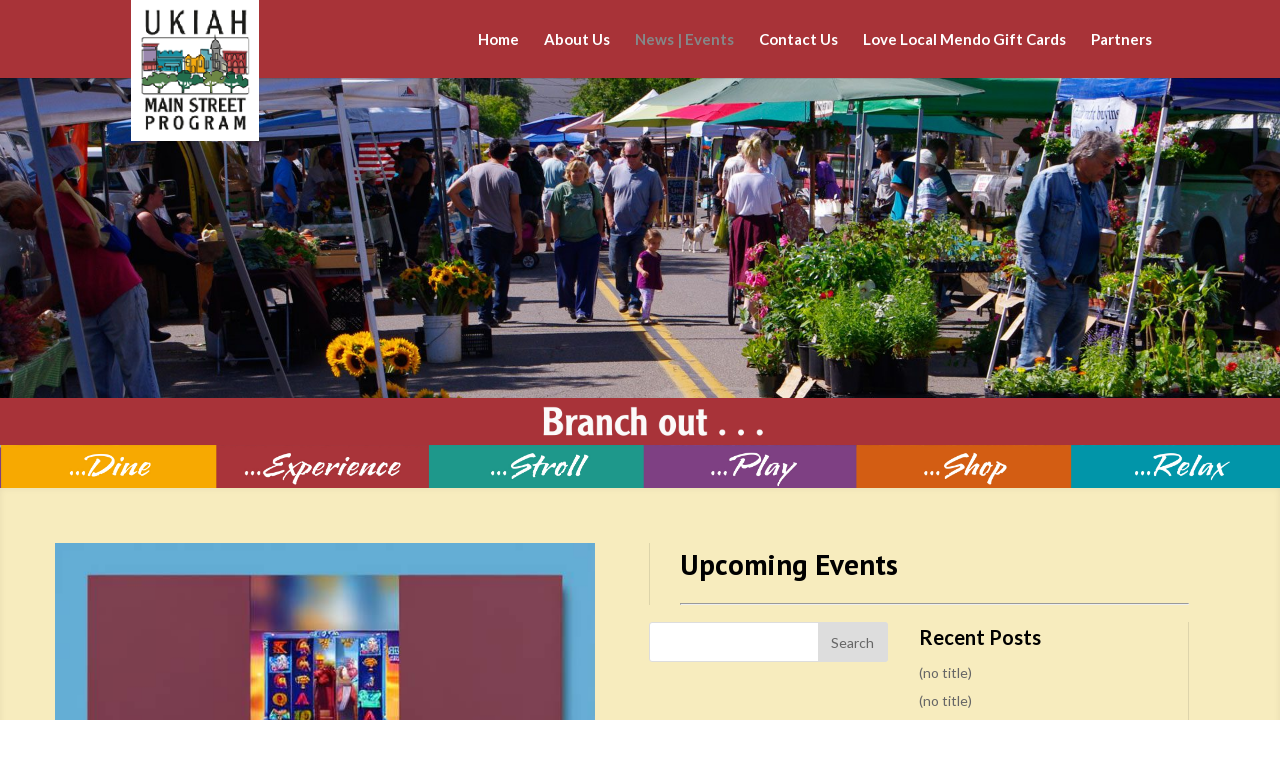

--- FILE ---
content_type: text/html; charset=UTF-8
request_url: https://ukiahmainstreet.org/news-events/
body_size: 14360
content:
<!DOCTYPE html>
<html lang="en-US" prefix="og: http://ogp.me/ns#">
<head>
	<meta charset="UTF-8" />
<meta http-equiv="X-UA-Compatible" content="IE=edge">
	<link rel="pingback" href="https://ukiahmainstreet.org/xmlrpc.php" />

	<script type="text/javascript">
		document.documentElement.className = 'js';
	</script>

	<script>var et_site_url='https://ukiahmainstreet.org';var et_post_id='5760';function et_core_page_resource_fallback(a,b){"undefined"===typeof b&&(b=a.sheet.cssRules&&0===a.sheet.cssRules.length);b&&(a.onerror=null,a.onload=null,a.href?a.href=et_site_url+"/?et_core_page_resource="+a.id+et_post_id:a.src&&(a.src=et_site_url+"/?et_core_page_resource="+a.id+et_post_id))}
</script><title>News | Events | Ukiah Main Street Program</title>

<!-- This site is optimized with the Yoast SEO plugin v9.1 - https://yoast.com/wordpress/plugins/seo/ -->
<link rel="canonical" href="https://ukiahmainstreet.org/news-events/" />
<meta property="og:locale" content="en_US" />
<meta property="og:type" content="article" />
<meta property="og:title" content="News | Events | Ukiah Main Street Program" />
<meta property="og:url" content="https://ukiahmainstreet.org/news-events/" />
<meta property="og:site_name" content="Ukiah Main Street Program" />
<meta property="article:publisher" content="https://www.facebook.com/downtownukiah/" />
<meta name="twitter:card" content="summary" />
<meta name="twitter:title" content="News | Events | Ukiah Main Street Program" />
<script type='application/ld+json'>{"@context":"https:\/\/schema.org","@type":"Organization","url":"https:\/\/ukiahmainstreet.org\/","sameAs":["https:\/\/www.facebook.com\/downtownukiah\/","http:\/\/@downtownukiah"],"@id":"https:\/\/ukiahmainstreet.org\/#organization","name":"Ukiah Main Street Program","logo":"https:\/\/ukiahmainstreet.org\/wp-content\/uploads\/2017\/02\/UMSP-Logo_460.png"}</script>
<!-- / Yoast SEO plugin. -->

<link rel='dns-prefetch' href='//maps.googleapis.com' />
<link rel='dns-prefetch' href='//fonts.googleapis.com' />
<link rel='dns-prefetch' href='//s.w.org' />
<link rel="alternate" type="application/rss+xml" title="Ukiah Main Street Program &raquo; Feed" href="https://ukiahmainstreet.org/feed/" />
<link rel="alternate" type="application/rss+xml" title="Ukiah Main Street Program &raquo; Comments Feed" href="https://ukiahmainstreet.org/comments/feed/" />
		<script type="text/javascript">
			window._wpemojiSettings = {"baseUrl":"https:\/\/s.w.org\/images\/core\/emoji\/11\/72x72\/","ext":".png","svgUrl":"https:\/\/s.w.org\/images\/core\/emoji\/11\/svg\/","svgExt":".svg","source":{"concatemoji":"https:\/\/ukiahmainstreet.org\/wp-includes\/js\/wp-emoji-release.min.js?ver=4.9.26"}};
			!function(e,a,t){var n,r,o,i=a.createElement("canvas"),p=i.getContext&&i.getContext("2d");function s(e,t){var a=String.fromCharCode;p.clearRect(0,0,i.width,i.height),p.fillText(a.apply(this,e),0,0);e=i.toDataURL();return p.clearRect(0,0,i.width,i.height),p.fillText(a.apply(this,t),0,0),e===i.toDataURL()}function c(e){var t=a.createElement("script");t.src=e,t.defer=t.type="text/javascript",a.getElementsByTagName("head")[0].appendChild(t)}for(o=Array("flag","emoji"),t.supports={everything:!0,everythingExceptFlag:!0},r=0;r<o.length;r++)t.supports[o[r]]=function(e){if(!p||!p.fillText)return!1;switch(p.textBaseline="top",p.font="600 32px Arial",e){case"flag":return s([55356,56826,55356,56819],[55356,56826,8203,55356,56819])?!1:!s([55356,57332,56128,56423,56128,56418,56128,56421,56128,56430,56128,56423,56128,56447],[55356,57332,8203,56128,56423,8203,56128,56418,8203,56128,56421,8203,56128,56430,8203,56128,56423,8203,56128,56447]);case"emoji":return!s([55358,56760,9792,65039],[55358,56760,8203,9792,65039])}return!1}(o[r]),t.supports.everything=t.supports.everything&&t.supports[o[r]],"flag"!==o[r]&&(t.supports.everythingExceptFlag=t.supports.everythingExceptFlag&&t.supports[o[r]]);t.supports.everythingExceptFlag=t.supports.everythingExceptFlag&&!t.supports.flag,t.DOMReady=!1,t.readyCallback=function(){t.DOMReady=!0},t.supports.everything||(n=function(){t.readyCallback()},a.addEventListener?(a.addEventListener("DOMContentLoaded",n,!1),e.addEventListener("load",n,!1)):(e.attachEvent("onload",n),a.attachEvent("onreadystatechange",function(){"complete"===a.readyState&&t.readyCallback()})),(n=t.source||{}).concatemoji?c(n.concatemoji):n.wpemoji&&n.twemoji&&(c(n.twemoji),c(n.wpemoji)))}(window,document,window._wpemojiSettings);
		</script>
		<meta content="Divi v.3.10.1" name="generator"/><style type="text/css">
img.wp-smiley,
img.emoji {
	display: inline !important;
	border: none !important;
	box-shadow: none !important;
	height: 1em !important;
	width: 1em !important;
	margin: 0 .07em !important;
	vertical-align: -0.1em !important;
	background: none !important;
	padding: 0 !important;
}
</style>
<link rel='stylesheet' id='fbe_pro_style-css'  href='https://ukiahmainstreet.org/wp-content/plugins/facebook-events-importer/assets/css/facebook_events_pro.css?ver=4.9.26' type='text/css' media='all' />
<link rel='stylesheet' id='divi-style-css'  href='https://ukiahmainstreet.org/wp-content/themes/Divi/style.css?ver=3.10.1' type='text/css' media='all' />
<link rel='stylesheet' id='et-builder-googlefonts-cached-css'  href='https://fonts.googleapis.com/css?family=Lato%3A100%2C100italic%2C300%2C300italic%2Cregular%2Citalic%2C700%2C700italic%2C900%2C900italic%7COpen+Sans%3A300%2C300italic%2Cregular%2Citalic%2C600%2C600italic%2C700%2C700italic%2C800%2C800italic%7CPT+Sans%3Aregular%2Citalic%2C700%2C700italic&#038;ver=4.9.26#038;subset=latin,latin-ext,cyrillic,greek,vietnamese,greek-ext,cyrillic-ext' type='text/css' media='all' />
<link rel='stylesheet' id='facebook-events-css-css'  href='https://ukiahmainstreet.org/wp-content/plugins/facebook-events-widget/style.css?ver=1.0' type='text/css' media='all' />
<link rel='stylesheet' id='dashicons-css'  href='https://ukiahmainstreet.org/wp-includes/css/dashicons.min.css?ver=4.9.26' type='text/css' media='all' />
<script type='text/javascript' src='https://ukiahmainstreet.org/wp-includes/js/jquery/jquery.js?ver=1.12.4'></script>
<script type='text/javascript' src='https://ukiahmainstreet.org/wp-includes/js/jquery/jquery-migrate.min.js?ver=1.4.1'></script>
<script type='text/javascript' src='https://ukiahmainstreet.org/wp-content/plugins/facebook-events-importer/assets/js/slick.min.js?ver=1.0.0'></script>
<script type='text/javascript'>
/* <![CDATA[ */
var fbeAjax = {"ajaxurl":"https:\/\/ukiahmainstreet.org\/wp-admin\/admin-ajax.php"};
/* ]]> */
</script>
<script type='text/javascript' src='https://ukiahmainstreet.org/wp-content/plugins/facebook-events-importer/assets/js/facebook_events_pro.js?ver=1.0.0'></script>
<script type='text/javascript' src='https://maps.googleapis.com/maps/api/js?v=3.exp&#038;sensor=false&#038;ver=4.9.26'></script>
<script>
				document.addEventListener( "DOMContentLoaded", function( event ) {
					window.et_location_hash = window.location.hash;
					if ( "" !== window.et_location_hash ) {
						// Prevent jump to anchor - Firefox
						window.scrollTo( 0, 0 );
						var et_anchor_element = document.getElementById( window.et_location_hash.substring( 1 ) );
						if( et_anchor_element === null ) {
						    return;
						}
						window.et_location_hash_style = et_anchor_element.style.display;
						// Prevent jump to anchor - Other Browsers
						et_anchor_element.style.display = "none";
					}
				} );
		</script><link rel='https://api.w.org/' href='https://ukiahmainstreet.org/wp-json/' />
<link rel="EditURI" type="application/rsd+xml" title="RSD" href="https://ukiahmainstreet.org/xmlrpc.php?rsd" />
<link rel="wlwmanifest" type="application/wlwmanifest+xml" href="https://ukiahmainstreet.org/wp-includes/wlwmanifest.xml" /> 
<meta name="generator" content="WordPress 4.9.26" />
<link rel='shortlink' href='https://ukiahmainstreet.org/?p=5760' />
<link rel="alternate" type="application/json+oembed" href="https://ukiahmainstreet.org/wp-json/oembed/1.0/embed?url=https%3A%2F%2Fukiahmainstreet.org%2Fnews-events%2F" />
<link rel="alternate" type="text/xml+oembed" href="https://ukiahmainstreet.org/wp-json/oembed/1.0/embed?url=https%3A%2F%2Fukiahmainstreet.org%2Fnews-events%2F&#038;format=xml" />
	      <!-- Facebook Events CSS--> 
	      <style type="text/css">
	           .fbe_list_date,.fbe_feat_event_link { background-color:#7e4082; }	           #load_more_fbe,.fbe-facebook-css > div  { background-color:#222222; }
	           
	           .fbe_col_location h5 { color:#939597; }	           .fbe_list_date,.fbe_feat_event_link,#load_more_fbe { color:#fff; }	           .prev_fb_event,.next_fb_event,#fbe_sidebar a { color:#7e4082; }	           .prev_fb_event:hover,.next_fb_event:hover { color:#fff; }	           .prev_fb_event:hover,.next_fb_event:hover,#event_facebook_page { background-color:#7e4082; }	           #event_facebook_page { fill:#fff; }





@-webkit-keyframes fbehover{
  0%{}
  100%{background-color:#222222; color:#fff;}
}
@-moz-keyframes fbehover{
  0%{}
  100%{background-color:#222222; color:#fff;}
}
@-o-keyframes fbehover{
  0%{}
  100%{background-color:#222222; color:#fff;}
}
@keyframes fbehover{
  0%{}
  100%{background-color:#222222; color:#fff;}
}
@-webkit-keyframes fbehoverOut{
  0%{background-color:#222222;}
  100%{ background-color:rgba(255,255,255,0.9); }
}@-moz-keyframes fbehoverOut{
  0%{background-color:#222222;}
  100%{ background-color:rgba(255,255,255,0.9); }
}@-o-keyframes fbehoverOut{
  0%{background-color:#222222;}
  100%{ background-color:rgba(255,255,255,0.9); }
}@keyframes fbehoverOut{
  0%{background-color:#222222;}
  100%{ background-color:rgba(255,255,255,0.9); }
}
			

	      </style> 
	      <!--/  Facebook Events CSS--> 
	      <script type="text/javascript" src="//ukiahmainstreet.org/?wordfence_syncAttackData=1765991988.6443" async></script><meta name="viewport" content="width=device-width, initial-scale=1.0, maximum-scale=1.0, user-scalable=0" /><link rel="shortcut icon" href="https://ukiahmainstreet.org/wp-content/uploads/2017/02/cropped-UMSP-Logo_527.png" /><link rel="icon" href="https://ukiahmainstreet.org/wp-content/uploads/2017/02/UMSP-Logo_170-144x150.png" sizes="32x32" />
<link rel="icon" href="https://ukiahmainstreet.org/wp-content/uploads/2017/02/UMSP-Logo_170.png" sizes="192x192" />
<link rel="apple-touch-icon-precomposed" href="https://ukiahmainstreet.org/wp-content/uploads/2017/02/UMSP-Logo_170.png" />
<meta name="msapplication-TileImage" content="https://ukiahmainstreet.org/wp-content/uploads/2017/02/UMSP-Logo_170.png" />
<style>button#responsive-menu-button,
#responsive-menu-container {
    display: none;
    -webkit-text-size-adjust: 100%;
}

@media screen and (max-width:800px) {

    #responsive-menu-container {
        display: block;
        position: fixed;
        top: 0;
        bottom: 0;
        z-index: 99998;
        padding-bottom: 5px;
        margin-bottom: -5px;
        outline: 1px solid transparent;
        overflow-y: auto;
        overflow-x: hidden;
    }

    #responsive-menu-container .responsive-menu-search-box {
        width: 100%;
        padding: 0 2%;
        border-radius: 2px;
        height: 50px;
        -webkit-appearance: none;
    }

    #responsive-menu-container.push-left,
    #responsive-menu-container.slide-left {
        transform: translateX(-100%);
        -ms-transform: translateX(-100%);
        -webkit-transform: translateX(-100%);
        -moz-transform: translateX(-100%);
    }

    .responsive-menu-open #responsive-menu-container.push-left,
    .responsive-menu-open #responsive-menu-container.slide-left {
        transform: translateX(0);
        -ms-transform: translateX(0);
        -webkit-transform: translateX(0);
        -moz-transform: translateX(0);
    }

    #responsive-menu-container.push-top,
    #responsive-menu-container.slide-top {
        transform: translateY(-100%);
        -ms-transform: translateY(-100%);
        -webkit-transform: translateY(-100%);
        -moz-transform: translateY(-100%);
    }

    .responsive-menu-open #responsive-menu-container.push-top,
    .responsive-menu-open #responsive-menu-container.slide-top {
        transform: translateY(0);
        -ms-transform: translateY(0);
        -webkit-transform: translateY(0);
        -moz-transform: translateY(0);
    }

    #responsive-menu-container.push-right,
    #responsive-menu-container.slide-right {
        transform: translateX(100%);
        -ms-transform: translateX(100%);
        -webkit-transform: translateX(100%);
        -moz-transform: translateX(100%);
    }

    .responsive-menu-open #responsive-menu-container.push-right,
    .responsive-menu-open #responsive-menu-container.slide-right {
        transform: translateX(0);
        -ms-transform: translateX(0);
        -webkit-transform: translateX(0);
        -moz-transform: translateX(0);
    }

    #responsive-menu-container.push-bottom,
    #responsive-menu-container.slide-bottom {
        transform: translateY(100%);
        -ms-transform: translateY(100%);
        -webkit-transform: translateY(100%);
        -moz-transform: translateY(100%);
    }

    .responsive-menu-open #responsive-menu-container.push-bottom,
    .responsive-menu-open #responsive-menu-container.slide-bottom {
        transform: translateY(0);
        -ms-transform: translateY(0);
        -webkit-transform: translateY(0);
        -moz-transform: translateY(0);
    }

    #responsive-menu-container,
    #responsive-menu-container:before,
    #responsive-menu-container:after,
    #responsive-menu-container *,
    #responsive-menu-container *:before,
    #responsive-menu-container *:after {
         box-sizing: border-box;
         margin: 0;
         padding: 0;
    }

    #responsive-menu-container #responsive-menu-search-box,
    #responsive-menu-container #responsive-menu-additional-content,
    #responsive-menu-container #responsive-menu-title {
        padding: 25px 5%;
    }

    #responsive-menu-container #responsive-menu,
    #responsive-menu-container #responsive-menu ul {
        width: 100%;
    }
    #responsive-menu-container #responsive-menu ul.responsive-menu-submenu {
        display: none;
    }

    #responsive-menu-container #responsive-menu ul.responsive-menu-submenu.responsive-menu-submenu-open {
         display: block;
    }

    #responsive-menu-container #responsive-menu ul.responsive-menu-submenu-depth-1 a.responsive-menu-item-link {
        padding-left:10%;
    }

    #responsive-menu-container #responsive-menu ul.responsive-menu-submenu-depth-2 a.responsive-menu-item-link {
        padding-left:15%;
    }

    #responsive-menu-container #responsive-menu ul.responsive-menu-submenu-depth-3 a.responsive-menu-item-link {
        padding-left:20%;
    }

    #responsive-menu-container #responsive-menu ul.responsive-menu-submenu-depth-4 a.responsive-menu-item-link {
        padding-left:25%;
    }

    #responsive-menu-container #responsive-menu ul.responsive-menu-submenu-depth-5 a.responsive-menu-item-link {
        padding-left:30%;
    }

    #responsive-menu-container li.responsive-menu-item {
        width: 100%;
        list-style: none;
    }

    #responsive-menu-container li.responsive-menu-item a {
        width: 100%;
        display: block;
        text-decoration: none;
        padding: 05%;
        position: relative;
    }

    #responsive-menu-container li.responsive-menu-item a .fa {
        margin-right: 15px;
    }

    #responsive-menu-container li.responsive-menu-item a .responsive-menu-subarrow {
        position: absolute;
        top: 0;
        bottom: 0;
        text-align: center;
        overflow: hidden;
    }

    #responsive-menu-container li.responsive-menu-item a .responsive-menu-subarrow  .fa {
        margin-right: 0;
    }

    button#responsive-menu-button .responsive-menu-button-icon-inactive {
        display: none;
    }

    button#responsive-menu-button {
        z-index: 99999;
        display: none;
        overflow: hidden;
        outline: none;
    }

    button#responsive-menu-button img {
        max-width: 100%;
    }

    .responsive-menu-label {
        display: inline-block;
        font-weight: 600;
        margin: 0 5px;
        vertical-align: middle;
    }

    .responsive-menu-label .responsive-menu-button-text-open {
        display: none;
    }

    .responsive-menu-accessible {
        display: inline-block;
    }

    .responsive-menu-accessible .responsive-menu-box {
        display: inline-block;
        vertical-align: middle;
    }

    .responsive-menu-label.responsive-menu-label-top,
    .responsive-menu-label.responsive-menu-label-bottom
    {
        display: block;
        margin: 0 auto;
    }

    button#responsive-menu-button {
        padding: 0 0;
        display: inline-block;
        cursor: pointer;
        transition-property: opacity, filter;
        transition-duration: 0.15s;
        transition-timing-function: linear;
        font: inherit;
        color: inherit;
        text-transform: none;
        background-color: transparent;
        border: 0;
        margin: 0;
        overflow: visible;
    }

    .responsive-menu-box {
        width:25px;
        height:19px;
        display: inline-block;
        position: relative;
    }

    .responsive-menu-inner {
        display: block;
        top: 50%;
        margin-top:-1.5px;
    }

    .responsive-menu-inner,
    .responsive-menu-inner::before,
    .responsive-menu-inner::after {
         width:25px;
         height:3px;
         background-color:#fff;
         border-radius: 4px;
         position: absolute;
         transition-property: transform;
         transition-duration: 0.15s;
         transition-timing-function: ease;
    }

    .responsive-menu-open .responsive-menu-inner,
    .responsive-menu-open .responsive-menu-inner::before,
    .responsive-menu-open .responsive-menu-inner::after {
        background-color:#fff;
    }

    button#responsive-menu-button:hover .responsive-menu-inner,
    button#responsive-menu-button:hover .responsive-menu-inner::before,
    button#responsive-menu-button:hover .responsive-menu-inner::after,
    button#responsive-menu-button:hover .responsive-menu-open .responsive-menu-inner,
    button#responsive-menu-button:hover .responsive-menu-open .responsive-menu-inner::before,
    button#responsive-menu-button:hover .responsive-menu-open .responsive-menu-inner::after,
    button#responsive-menu-button:focus .responsive-menu-inner,
    button#responsive-menu-button:focus .responsive-menu-inner::before,
    button#responsive-menu-button:focus .responsive-menu-inner::after,
    button#responsive-menu-button:focus .responsive-menu-open .responsive-menu-inner,
    button#responsive-menu-button:focus .responsive-menu-open .responsive-menu-inner::before,
    button#responsive-menu-button:focus .responsive-menu-open .responsive-menu-inner::after {
        background-color:#fff;
    }

    .responsive-menu-inner::before,
    .responsive-menu-inner::after {
         content: "";
         display: block;
    }

    .responsive-menu-inner::before {
         top:-8px;
    }

    .responsive-menu-inner::after {
         bottom:-8px;
    }.responsive-menu-boring .responsive-menu-inner,
.responsive-menu-boring .responsive-menu-inner::before,
.responsive-menu-boring .responsive-menu-inner::after {
    transition-property: none;
}

.responsive-menu-boring.is-active .responsive-menu-inner {
    transform: rotate(45deg);
}

.responsive-menu-boring.is-active .responsive-menu-inner::before {
    top: 0;
    opacity: 0;
}

.responsive-menu-boring.is-active .responsive-menu-inner::after {
    bottom: 0;
    transform: rotate(-90deg);
}
    button#responsive-menu-button {
        width:40px;
        height:40px;
        position:fixed;
        top:20px;right:5%;            background:#a83338    }        .responsive-menu-open button#responsive-menu-button {
            background:#a83338
        }        .responsive-menu-open button#responsive-menu-button:hover,
        .responsive-menu-open button#responsive-menu-button:focus,
        button#responsive-menu-button:hover,
        button#responsive-menu-button:focus {
            background:#a83338
        }
    button#responsive-menu-button .responsive-menu-box {
        color:#fff;
    }

    .responsive-menu-open button#responsive-menu-button .responsive-menu-box {
        color:#fff;
    }

    .responsive-menu-label {
        color:#fff;
        font-size:12px;
        line-height:13px;    }

    button#responsive-menu-button {
        display: inline-block;
        transition: transform0.5s, background-color0.5s;
    }
    #responsive-menu-container {
        width:20%;right: 0;
        transition: transform0.5s;
        text-align:right;            background:#a83338;    }

    #responsive-menu-container #responsive-menu-wrapper {
        background:#a83338;
    }

    #responsive-menu-container #responsive-menu-additional-content {
        color:#fff;
    }

    #responsive-menu-container .responsive-menu-search-box {
        background:#fff;
        border: 2px solid#dadada;
        color:#333;
    }

    #responsive-menu-container .responsive-menu-search-box:-ms-input-placeholder {
        color:#C7C7CD;
    }

    #responsive-menu-container .responsive-menu-search-box::-webkit-input-placeholder {
        color:#C7C7CD;
    }

    #responsive-menu-container .responsive-menu-search-box:-moz-placeholder {
        color:#C7C7CD;
        opacity: 1;
    }

    #responsive-menu-container .responsive-menu-search-box::-moz-placeholder {
        color:#C7C7CD;
        opacity: 1;
    }

    #responsive-menu-container .responsive-menu-item-link,
    #responsive-menu-container #responsive-menu-title,
    #responsive-menu-container .responsive-menu-subarrow {
        transition: background-color0.5s, border-color0.5s, color0.5s;
    }

    #responsive-menu-container #responsive-menu-title {
        background-color:#a83338;
        color:#fff;
        font-size:12px;
        text-align:left;
    }

    #responsive-menu-container #responsive-menu-title a {
        color:#fff;
        font-size:12px;
        text-decoration: none;
    }

    #responsive-menu-container #responsive-menu-title a:hover {
        color:#fff;
    }

    #responsive-menu-container #responsive-menu-title:hover {
        background-color:#a83338;
        color:#fff;
    }

    #responsive-menu-container #responsive-menu-title:hover a {
        color:#fff;
    }

    #responsive-menu-container #responsive-menu-title #responsive-menu-title-image {
        display: inline-block;
        vertical-align: middle;
        max-width: 100%;
        margin-bottom: 15px;
    }

    #responsive-menu-container #responsive-menu-title #responsive-menu-title-image img {        max-width: 100%;
    }

    #responsive-menu-container #responsive-menu > li.responsive-menu-item:first-child > a {
        border-top:1px solid#212121;
    }

    #responsive-menu-container #responsive-menu li.responsive-menu-item .responsive-menu-item-link {
        font-size:11px;
    }

    #responsive-menu-container #responsive-menu li.responsive-menu-item a {
        line-height:75px;
        border-bottom:1px solid#212121;
        color:#fff;
        background-color:#a83338;            height:75px;    }

    #responsive-menu-container #responsive-menu li.responsive-menu-item a:hover {
        color:#fff;
        background-color:#858889;
        border-color:#212121;
    }

    #responsive-menu-container #responsive-menu li.responsive-menu-item a:hover .responsive-menu-subarrow {
        color:#fff;
        border-color:#3f3f3f;
        background-color:#3f3f3f;
    }

    #responsive-menu-container #responsive-menu li.responsive-menu-item a:hover .responsive-menu-subarrow.responsive-menu-subarrow-active {
        color:#fff;
        border-color:#3f3f3f;
        background-color:#3f3f3f;
    }

    #responsive-menu-container #responsive-menu li.responsive-menu-item a .responsive-menu-subarrow {right: 0;
        height:40px;
        line-height:40px;
        width:40px;
        color:#fff;
        border-left:1px solid#212121;
        background-color:#212121;
    }

    #responsive-menu-container #responsive-menu li.responsive-menu-item a .responsive-menu-subarrow.responsive-menu-subarrow-active {
        color:#fff;
        border-color:#212121;
        background-color:#212121;
    }

    #responsive-menu-container #responsive-menu li.responsive-menu-item a .responsive-menu-subarrow.responsive-menu-subarrow-active:hover {
        color:#fff;
        border-color:#3f3f3f;
        background-color:#3f3f3f;
    }

    #responsive-menu-container #responsive-menu li.responsive-menu-item a .responsive-menu-subarrow:hover {
        color:#fff;
        border-color:#3f3f3f;
        background-color:#3f3f3f;
    }

    #responsive-menu-container #responsive-menu li.responsive-menu-current-item > .responsive-menu-item-link {
        background-color:#858889;
        color:#fff;
        border-color:#212121;
    }

    #responsive-menu-container #responsive-menu li.responsive-menu-current-item > .responsive-menu-item-link:hover {
        background-color:#858889;
        color:#fff;
        border-color:#3f3f3f;
    }        #responsive-menu-container #responsive-menu ul.responsive-menu-submenu li.responsive-menu-item .responsive-menu-item-link {            font-size:11px;
        }

        #responsive-menu-container #responsive-menu ul.responsive-menu-submenu li.responsive-menu-item a {                height:75px;            line-height:75px;
            border-bottom:1px solid#212121;
            color:#fff;
            background-color:#a83338;
        }

        #responsive-menu-container #responsive-menu ul.responsive-menu-submenu li.responsive-menu-item a:hover {
            color:#fff;
            background-color:#858889;
            border-color:#212121;
        }

        #responsive-menu-container #responsive-menu ul.responsive-menu-submenu li.responsive-menu-item a:hover .responsive-menu-subarrow {
            color:#fff;
            border-color:#3f3f3f;
            background-color:#3f3f3f;
        }

        #responsive-menu-container #responsive-menu ul.responsive-menu-submenu li.responsive-menu-item a:hover .responsive-menu-subarrow.responsive-menu-subarrow-active {
            color:#fff;
            border-color:#3f3f3f;
            background-color:#3f3f3f;
        }

        #responsive-menu-container #responsive-menu ul.responsive-menu-submenu li.responsive-menu-item a .responsive-menu-subarrow {right: 0;
            height:40px;
            line-height:40px;
            width:40px;
            color:#fff;
            border-left:1px solid#212121;
            background-color:#212121;
        }

        #responsive-menu-container #responsive-menu ul.responsive-menu-submenu li.responsive-menu-item a .responsive-menu-subarrow.responsive-menu-subarrow-active {
            color:#fff;
            border-color:#212121;
            background-color:#212121;
        }

        #responsive-menu-container #responsive-menu ul.responsive-menu-submenu li.responsive-menu-item a .responsive-menu-subarrow.responsive-menu-subarrow-active:hover {
            color:#fff;
            border-color:#3f3f3f;
            background-color:#3f3f3f;
        }

        #responsive-menu-container #responsive-menu ul.responsive-menu-submenu li.responsive-menu-item a .responsive-menu-subarrow:hover {
            color:#fff;
            border-color:#3f3f3f;
            background-color:#3f3f3f;
        }

        #responsive-menu-container #responsive-menu ul.responsive-menu-submenu li.responsive-menu-current-item > .responsive-menu-item-link {
            background-color:#858889;
            color:#fff;
            border-color:#212121;
        }

        #responsive-menu-container #responsive-menu ul.responsive-menu-submenu li.responsive-menu-current-item > .responsive-menu-item-link:hover {
            background-color:#858889;
            color:#fff;
            border-color:#3f3f3f;
        }}</style><script>jQuery(document).ready(function($) {

    var ResponsiveMenu = {
        trigger: '#responsive-menu-button',
        animationSpeed:500,
        breakpoint:800,
        pushButton: 'off',
        animationType: 'slide',
        animationSide: 'right',
        pageWrapper: '',
        isOpen: false,
        triggerTypes: 'click',
        activeClass: 'is-active',
        container: '#responsive-menu-container',
        openClass: 'responsive-menu-open',
        accordion: 'off',
        activeArrow: '▲',
        inactiveArrow: '▼',
        wrapper: '#responsive-menu-wrapper',
        closeOnBodyClick: 'off',
        closeOnLinkClick: 'off',
        itemTriggerSubMenu: 'off',
        linkElement: '.responsive-menu-item-link',
        subMenuTransitionTime:200,
        openMenu: function() {
            $(this.trigger).addClass(this.activeClass);
            $('html').addClass(this.openClass);
            $('.responsive-menu-button-icon-active').hide();
            $('.responsive-menu-button-icon-inactive').show();
            this.setButtonTextOpen();
            this.setWrapperTranslate();
            this.isOpen = true;
        },
        closeMenu: function() {
            $(this.trigger).removeClass(this.activeClass);
            $('html').removeClass(this.openClass);
            $('.responsive-menu-button-icon-inactive').hide();
            $('.responsive-menu-button-icon-active').show();
            this.setButtonText();
            this.clearWrapperTranslate();
            this.isOpen = false;
        },
        setButtonText: function() {
            if($('.responsive-menu-button-text-open').length > 0 && $('.responsive-menu-button-text').length > 0) {
                $('.responsive-menu-button-text-open').hide();
                $('.responsive-menu-button-text').show();
            }
        },
        setButtonTextOpen: function() {
            if($('.responsive-menu-button-text').length > 0 && $('.responsive-menu-button-text-open').length > 0) {
                $('.responsive-menu-button-text').hide();
                $('.responsive-menu-button-text-open').show();
            }
        },
        triggerMenu: function() {
            this.isOpen ? this.closeMenu() : this.openMenu();
        },
        triggerSubArrow: function(subarrow) {
            var sub_menu = $(subarrow).parent().siblings('.responsive-menu-submenu');
            var self = this;
            if(this.accordion == 'on') {
                /* Get Top Most Parent and the siblings */
                var top_siblings = sub_menu.parents('.responsive-menu-item-has-children').last().siblings('.responsive-menu-item-has-children');
                var first_siblings = sub_menu.parents('.responsive-menu-item-has-children').first().siblings('.responsive-menu-item-has-children');
                /* Close up just the top level parents to key the rest as it was */
                top_siblings.children('.responsive-menu-submenu').slideUp(self.subMenuTransitionTime, 'linear').removeClass('responsive-menu-submenu-open');
                /* Set each parent arrow to inactive */
                top_siblings.each(function() {
                    $(this).find('.responsive-menu-subarrow').first().html(self.inactiveArrow);
                    $(this).find('.responsive-menu-subarrow').first().removeClass('responsive-menu-subarrow-active');
                });
                /* Now Repeat for the current item siblings */
                first_siblings.children('.responsive-menu-submenu').slideUp(self.subMenuTransitionTime, 'linear').removeClass('responsive-menu-submenu-open');
                first_siblings.each(function() {
                    $(this).find('.responsive-menu-subarrow').first().html(self.inactiveArrow);
                    $(this).find('.responsive-menu-subarrow').first().removeClass('responsive-menu-subarrow-active');
                });
            }
            if(sub_menu.hasClass('responsive-menu-submenu-open')) {
                sub_menu.slideUp(self.subMenuTransitionTime, 'linear').removeClass('responsive-menu-submenu-open');
                $(subarrow).html(this.inactiveArrow);
                $(subarrow).removeClass('responsive-menu-subarrow-active');
            } else {
                sub_menu.slideDown(self.subMenuTransitionTime, 'linear').addClass('responsive-menu-submenu-open');
                $(subarrow).html(this.activeArrow);
                $(subarrow).addClass('responsive-menu-subarrow-active');
            }
        },
        menuHeight: function() {
            return $(this.container).height();
        },
        menuWidth: function() {
            return $(this.container).width();
        },
        wrapperHeight: function() {
            return $(this.wrapper).height();
        },
        setWrapperTranslate: function() {
            switch(this.animationSide) {
                case 'left':
                    translate = 'translateX(' + this.menuWidth() + 'px)'; break;
                case 'right':
                    translate = 'translateX(-' + this.menuWidth() + 'px)'; break;
                case 'top':
                    translate = 'translateY(' + this.wrapperHeight() + 'px)'; break;
                case 'bottom':
                    translate = 'translateY(-' + this.menuHeight() + 'px)'; break;
            }
            if(this.animationType == 'push') {
                $(this.pageWrapper).css({'transform':translate});
                $('html, body').css('overflow-x', 'hidden');
            }
            if(this.pushButton == 'on') {
                $('#responsive-menu-button').css({'transform':translate});
            }
        },
        clearWrapperTranslate: function() {
            var self = this;
            if(this.animationType == 'push') {
                $(this.pageWrapper).css({'transform':''});
                setTimeout(function() {
                    $('html, body').css('overflow-x', '');
                }, self.animationSpeed);
            }
            if(this.pushButton == 'on') {
                $('#responsive-menu-button').css({'transform':''});
            }
        },
        init: function() {
            var self = this;
            $(this.trigger).on(this.triggerTypes, function(e){
                e.stopPropagation();
                self.triggerMenu();
            });
            $(this.trigger).mouseup(function(){
                $(self.trigger).blur();
            });
            $('.responsive-menu-subarrow').on('click', function(e) {
                e.preventDefault();
                e.stopPropagation();
                self.triggerSubArrow(this);
            });
            $(window).resize(function() {
                if($(window).width() > self.breakpoint) {
                    if(self.isOpen){
                        self.closeMenu();
                    }
                } else {
                    if($('.responsive-menu-open').length>0){
                        self.setWrapperTranslate();
                    }
                }
            });
            if(this.closeOnLinkClick == 'on') {
                $(this.linkElement).on('click', function(e) {
                    e.preventDefault();
                    /* Fix for when close menu on parent clicks is on */
                    if(self.itemTriggerSubMenu == 'on' && $(this).is('.responsive-menu-item-has-children > ' + self.linkElement)) {
                        return;
                    }
                    old_href = $(this).attr('href');
                    old_target = typeof $(this).attr('target') == 'undefined' ? '_self' : $(this).attr('target');
                    if(self.isOpen) {
                        if($(e.target).closest('.responsive-menu-subarrow').length) {
                            return;
                        }
                        self.closeMenu();
                        setTimeout(function() {
                            window.open(old_href, old_target);
                        }, self.animationSpeed);
                    }
                });
            }
            if(this.closeOnBodyClick == 'on') {
                $(document).on('click', 'body', function(e) {
                    if(self.isOpen) {
                        if($(e.target).closest('#responsive-menu-container').length || $(e.target).closest('#responsive-menu-button').length) {
                            return;
                        }
                    }
                    self.closeMenu();
                });
            }
            if(this.itemTriggerSubMenu == 'on') {
                $('.responsive-menu-item-has-children > ' + this.linkElement).on('click', function(e) {
                    e.preventDefault();
                    self.triggerSubArrow($(this).children('.responsive-menu-subarrow').first());
                });
            }
        }
    };
    ResponsiveMenu.init();
});</script><link rel="stylesheet" id="et-divi-customizer-global-cached-inline-styles" href="https://ukiahmainstreet.org/wp-content/cache/et/global/et-divi-customizer-global-17659898984318.min.css" onerror="et_core_page_resource_fallback(this, true)" onload="et_core_page_resource_fallback(this)" /></head>
<body class="page-template-default page page-id-5760 et_divi_builder et_pb_button_helper_class et_fixed_nav et_show_nav et_cover_background et_pb_gutter osx et_pb_gutters2 et_primary_nav_dropdown_animation_fade et_secondary_nav_dropdown_animation_fade et_pb_footer_columns3 et_header_style_left et_pb_pagebuilder_layout et_right_sidebar et_divi_theme et-db et_minified_js et_minified_css responsive-menu-slide-right">
	<div id="page-container">

	
	
			<header id="main-header" data-height-onload="63">
			<div class="container clearfix et_menu_container">
							<div class="logo_container">
					<span class="logo_helper"></span>
					<a href="https://ukiahmainstreet.org/">
						<img src="https://ukiahmainstreet.org/wp-content/uploads/2017/02/UMSP-Logo_176t-1.png" alt="Ukiah Main Street Program" id="logo" data-height-percentage="100" />
					</a>
				</div>
							<div id="et-top-navigation" data-height="63" data-fixed-height="63">
											<nav id="top-menu-nav">
						<ul id="top-menu" class="nav et_disable_top_tier"><li id="menu-item-8776" class="menu-item menu-item-type-post_type menu-item-object-page menu-item-home menu-item-8776"><a href="https://ukiahmainstreet.org/">Home</a></li>
<li id="menu-item-9188" class="menu-item menu-item-type-post_type menu-item-object-page menu-item-9188"><a href="https://ukiahmainstreet.org/about-us/">About Us</a></li>
<li id="menu-item-8479" class="menu-item menu-item-type-post_type menu-item-object-page current-menu-item page_item page-item-5760 current_page_item menu-item-8479"><a href="https://ukiahmainstreet.org/news-events/">News | Events</a></li>
<li id="menu-item-8477" class="menu-item menu-item-type-post_type menu-item-object-page menu-item-8477"><a href="https://ukiahmainstreet.org/contact-us/">Contact Us</a></li>
<li id="menu-item-8478" class="menu-item menu-item-type-post_type menu-item-object-page menu-item-8478"><a href="https://ukiahmainstreet.org/love-local-mendo-gift-cards/">Love Local Mendo Gift Cards</a></li>
<li id="menu-item-8913" class="menu-item menu-item-type-post_type menu-item-object-page menu-item-8913"><a href="https://ukiahmainstreet.org/partners/">Partners</a></li>
</ul>						</nav>
					
					
					
					
					<div id="et_mobile_nav_menu">
				<div class="mobile_nav closed">
					<span class="select_page">Select Page</span>
					<span class="mobile_menu_bar mobile_menu_bar_toggle"></span>
				</div>
			</div>				</div> <!-- #et-top-navigation -->
			</div> <!-- .container -->
			<div class="et_search_outer">
				<div class="container et_search_form_container">
					<form role="search" method="get" class="et-search-form" action="https://ukiahmainstreet.org/">
					<input type="search" class="et-search-field" placeholder="Search &hellip;" value="" name="s" title="Search for:" />					</form>
					<span class="et_close_search_field"></span>
				</div>
			</div>
		</header> <!-- #main-header -->
			<div id="et-main-area">
	
<div id="main-content">


			
				<article id="post-5760" class="post-5760 page type-page status-publish hentry">

				
					<div class="entry-content">
					<div id="et-boc" class="et-boc">
			
			<div class="et_builder_inner_content et_pb_gutters3">
				<div class="et_pb_section et_pb_section_0 et_pb_section_parallax et_pb_fullwidth_section et_section_regular">
				
				
				
				
					<div class="et_pb_module et_pb_fullwidth_image et_pb_fullwidth_image_0 et_animated et-waypoint">
				
				
				<img src="https://ukiahmainstreet.org/wp-content/uploads/2017/01/FarmersMrkt_2-slide2-1920-3-e1487106958107.jpg" alt="" />
			
			</div>
				
				
			</div> <!-- .et_pb_section --><div class="et_pb_section et_pb_section_2 et_pb_section_parallax et_pb_fullwidth_section et_section_regular">
				
				
				
				
					<div class="et_pb_module et_pb_fullwidth_image et_pb_fullwidth_image_1 et_animated et-waypoint">
				
				
				<a href="https://ukiahmainstreet.org/News" target="_blank"><img src="https://ukiahmainstreet.org/wp-content/uploads/2017/01/Branchout-Burg1920.png" alt="" />
			</a>
			</div><div class="et_pb_module et_pb_fullwidth_image et_pb_fullwidth_image_2 et_animated et-waypoint">
				
				
				<img src="https://ukiahmainstreet.org/wp-content/uploads/2017/01/Taglines-Strip.jpg" alt="" />
			
			</div>
				
				
			</div> <!-- .et_pb_section --><div class="et_pb_section et_pb_section_3 et_pb_with_background et_pb_inner_shadow et_section_regular">
				
				
				
				
					<div class="et_pb_row et_pb_row_0 et_pb_row_fullwidth">
				<div class="et_pb_column et_pb_column_1_2 et_pb_column_0    et_pb_css_mix_blend_mode_passthrough">
				
				
				<div class="et_pb_module et_pb_blog_0 et_pb_posts et_pb_bg_layout_light ">
				
				
				<div class="et_pb_ajax_pagination_container">
					
			<article id="post-12860" class="et_pb_post clearfix post-12860 post type-post status-publish format-standard hentry category-uncategorized">

										<a href="https://ukiahmainstreet.org/12860-2/" class="entry-featured-image-url">
								<img src="https://1winkzotzyvy.kz/img/articles/1win-kz-otzyvy-112.jpg" alt='' width='1080' height='675' />															</a>
					
												<h2 class="entry-title"><a href="https://ukiahmainstreet.org/12860-2/"></a></h2>
				
				<p class="post-meta">by <span class="author vcard"><a href="https://ukiahmainstreet.org/author/marychadwick/" title="Posts by katrina kessen" rel="author">katrina kessen</a></span>  |  <span class="published">Dec 17, 2025</span>  |  <a href="https://ukiahmainstreet.org/category/uncategorized/" rel="category tag">Uncategorized</a>  |  0 Comments</p><div class="post-content"><p>Почему 1win.kz становится популярным в Казахстане В 2023 г.в Алматы открылась первая точка поддержки 1win.Сразу возник вопрос: сможет ли онлайн‑казино быстро завоевать казахстанскую аудиторию? Ответ - цифры.В 2024 г.1win.kz привлек 3 млн новых игроков, а в 2025...</p>
 <a href="https://ukiahmainstreet.org/12860-2/" class="more-link" >read more</a></div>			
			</article> <!-- .et_pb_post -->
	
			<article id="post-12858" class="et_pb_post clearfix post-12858 post type-post status-publish format-standard hentry category-uncategorized">

										<a href="https://ukiahmainstreet.org/12858-2/" class="entry-featured-image-url">
								<img src="https://zheif2023.kz/pics/samye-dausie-sloty-4bc5d3.webp" alt='' width='1080' height='675' />															</a>
					
												<h2 class="entry-title"><a href="https://ukiahmainstreet.org/12858-2/"></a></h2>
				
				<p class="post-meta">by <span class="author vcard"><a href="https://ukiahmainstreet.org/author/marychadwick/" title="Posts by katrina kessen" rel="author">katrina kessen</a></span>  |  <span class="published">Dec 17, 2025</span>  |  <a href="https://ukiahmainstreet.org/category/uncategorized/" rel="category tag">Uncategorized</a>  |  0 Comments</p><div class="post-content"><p>Факторы, влияющие на отдачу слотов Казино‑операторы отбирают автоматы, опираясь на несколько ключевых параметров.Самыми важными считаются RTP (Return to Player), волатильность и максимальный выигрыш. RTP - это процент средств, возвращаемых игрокам в долгосрочной...</p>
 <a href="https://ukiahmainstreet.org/12858-2/" class="more-link" >read more</a></div>			
			</article> <!-- .et_pb_post -->
	
			<article id="post-12855" class="et_pb_post clearfix post-12855 post type-post status-publish format-standard hentry category-uncategorized">

										<a href="https://ukiahmainstreet.org/slottica-casino-%d0%be%d1%84%d0%b8%d1%86%d0%b8%d0%b0%d0%bb%d1%8c%d0%bd%d1%8b%d0%b9-%d1%81%d0%b0%d0%b9%d1%82-%d0%ba%d0%be%d1%82%d0%be%d1%80%d1%8b%d0%b9-%d0%bc%d0%b5%d0%bd%d1%8f%d0%b5%d1%82-%d0%bf/" class="entry-featured-image-url">
								<img src="https://seifshop.kz/images/slottica-casino-oficial-nyj-sajt-13.webp" alt='Slottica Casino &#8211; официальный сайт, который меняет правила игры в Казахстане' width='1080' height='675' />															</a>
					
												<h2 class="entry-title"><a href="https://ukiahmainstreet.org/slottica-casino-%d0%be%d1%84%d0%b8%d1%86%d0%b8%d0%b0%d0%bb%d1%8c%d0%bd%d1%8b%d0%b9-%d1%81%d0%b0%d0%b9%d1%82-%d0%ba%d0%be%d1%82%d0%be%d1%80%d1%8b%d0%b9-%d0%bc%d0%b5%d0%bd%d1%8f%d0%b5%d1%82-%d0%bf/">Slottica Casino &#8211; официальный сайт, который меняет правила игры в Казахстане</a></h2>
				
				<p class="post-meta">by <span class="author vcard"><a href="https://ukiahmainstreet.org/author/marychadwick/" title="Posts by katrina kessen" rel="author">katrina kessen</a></span>  |  <span class="published">Dec 15, 2025</span>  |  <a href="https://ukiahmainstreet.org/category/uncategorized/" rel="category tag">Uncategorized</a>  |  0 Comments</p><div class="post-content"><p>В последние годы онлайн‑казино в Казахстане набирают обороты.Миллионы пользователей ищут площадки, где можно не только испытать удачу, но и получить реальную прибыль.Среди множества предложений slottica casino привлекает внимание как "официальный" выбор, благодаря...</p>
 <a href="https://ukiahmainstreet.org/slottica-casino-%d0%be%d1%84%d0%b8%d1%86%d0%b8%d0%b0%d0%bb%d1%8c%d0%bd%d1%8b%d0%b9-%d1%81%d0%b0%d0%b9%d1%82-%d0%ba%d0%be%d1%82%d0%be%d1%80%d1%8b%d0%b9-%d0%bc%d0%b5%d0%bd%d1%8f%d0%b5%d1%82-%d0%bf/" class="more-link" >read more</a></div>			
			</article> <!-- .et_pb_post -->
	<div class="pagination clearfix">
	<div class="alignleft"><a href="https://ukiahmainstreet.org/news-events/page/2/" >&laquo; Older Entries</a></div>
	<div class="alignright"></div>
</div></div> <!-- .et_pb_posts -->
				</div>
				 
			</div> <!-- .et_pb_column --><div class="et_pb_column et_pb_column_1_2 et_pb_column_1    et_pb_css_mix_blend_mode_passthrough et-last-child">
				
				
				<div class="et_pb_module et_pb_sidebar_0 et_pb_widget_area et_pb_bg_layout_light clearfix et_pb_widget_area_right">
				
				
				<h2>Upcoming Events</h2><hr />
			</div> <!-- .et_pb_widget_area --><div class="et_pb_module et_pb_sidebar_1 et_pb_widget_area et_pb_bg_layout_light clearfix et_pb_widget_area_left">
				
				
				<div id="search-2" class="et_pb_widget widget_search"><form role="search" method="get" id="searchform" class="searchform" action="https://ukiahmainstreet.org/">
				<div>
					<label class="screen-reader-text" for="s">Search for:</label>
					<input type="text" value="" name="s" id="s" />
					<input type="submit" id="searchsubmit" value="Search" />
				</div>
			</form></div> <!-- end .et_pb_widget -->		<div id="recent-posts-2" class="et_pb_widget widget_recent_entries">		<h4 class="widgettitle">Recent Posts</h4>		<ul>
											<li>
					<a href="https://ukiahmainstreet.org/12860-2/">(no title)</a>
									</li>
											<li>
					<a href="https://ukiahmainstreet.org/12858-2/">(no title)</a>
									</li>
											<li>
					<a href="https://ukiahmainstreet.org/slottica-casino-%d0%be%d1%84%d0%b8%d1%86%d0%b8%d0%b0%d0%bb%d1%8c%d0%bd%d1%8b%d0%b9-%d1%81%d0%b0%d0%b9%d1%82-%d0%ba%d0%be%d1%82%d0%be%d1%80%d1%8b%d0%b9-%d0%bc%d0%b5%d0%bd%d1%8f%d0%b5%d1%82-%d0%bf/">Slottica Casino &#8211; официальный сайт, который меняет правила игры в Казахстане</a>
									</li>
											<li>
					<a href="https://ukiahmainstreet.org/%d0%bd%d0%be%d0%bc%d0%b0%d0%b4-%d0%ba%d0%b0%d0%b7%d0%b8%d0%bd%d0%be-%d0%ba%d0%b0%d0%b7%d0%b0%d1%85%d1%81%d1%82%d0%b0%d0%bd-%d1%87%d1%82%d0%be-%d0%b3%d0%be%d0%b2%d0%be%d1%80%d1%8f%d1%82-%d0%be%d1%82/">Номад Казино Казахстан: Что говорят отзывы пользователей</a>
									</li>
											<li>
					<a href="https://ukiahmainstreet.org/ruleta-americana-todo-lo-que-necesitas-saber-para-ganar/">Ruleta Americana: Todo lo que necesitas saber para ganar</a>
									</li>
					</ul>
		</div> <!-- end .et_pb_widget --><div id="recent-comments-2" class="et_pb_widget widget_recent_comments"><h4 class="widgettitle">Recent Comments</h4><ul id="recentcomments"><li class="recentcomments"><span class="comment-author-link">mary chadwick</span> on <a href="https://ukiahmainstreet.org/classic-car-show/#comment-2347">End of Summer Show n Shine</a></li><li class="recentcomments"><span class="comment-author-link">Steven</span> on <a href="https://ukiahmainstreet.org/classic-car-show/#comment-2343">End of Summer Show n Shine</a></li></ul></div> <!-- end .et_pb_widget --><div id="archives-2" class="et_pb_widget widget_archive"><h4 class="widgettitle">Archives</h4>		<ul>
			<li><a href='https://ukiahmainstreet.org/2025/12/'>December 2025</a></li>
	<li><a href='https://ukiahmainstreet.org/2025/11/'>November 2025</a></li>
	<li><a href='https://ukiahmainstreet.org/2019/01/'>January 2019</a></li>
	<li><a href='https://ukiahmainstreet.org/2018/12/'>December 2018</a></li>
	<li><a href='https://ukiahmainstreet.org/2018/04/'>April 2018</a></li>
	<li><a href='https://ukiahmainstreet.org/2018/02/'>February 2018</a></li>
	<li><a href='https://ukiahmainstreet.org/2018/01/'>January 2018</a></li>
	<li><a href='https://ukiahmainstreet.org/2017/12/'>December 2017</a></li>
	<li><a href='https://ukiahmainstreet.org/2017/10/'>October 2017</a></li>
	<li><a href='https://ukiahmainstreet.org/2017/08/'>August 2017</a></li>
	<li><a href='https://ukiahmainstreet.org/2017/02/'>February 2017</a></li>
	<li><a href='https://ukiahmainstreet.org/2017/01/'>January 2017</a></li>
	<li><a href='https://ukiahmainstreet.org/2016/11/'>November 2016</a></li>
		</ul>
		</div> <!-- end .et_pb_widget --><div id="categories-2" class="et_pb_widget widget_categories"><h4 class="widgettitle">Categories</h4>		<ul>
	<li class="cat-item cat-item-5"><a href="https://ukiahmainstreet.org/category/dine/" >Dine</a>
</li>
	<li class="cat-item cat-item-6"><a href="https://ukiahmainstreet.org/category/experience/" >Experience</a>
</li>
	<li class="cat-item cat-item-3"><a href="https://ukiahmainstreet.org/category/play/" >Play</a>
</li>
	<li class="cat-item cat-item-4"><a href="https://ukiahmainstreet.org/category/relax/" >Relax</a>
</li>
	<li class="cat-item cat-item-2"><a href="https://ukiahmainstreet.org/category/stroll/" >Stroll</a>
</li>
	<li class="cat-item cat-item-1"><a href="https://ukiahmainstreet.org/category/uncategorized/" >Uncategorized</a>
</li>
		</ul>
</div> <!-- end .et_pb_widget --><div id="meta-2" class="et_pb_widget widget_meta"><h4 class="widgettitle">Meta</h4>			<ul>
						<li><a rel="nofollow" href="https://ukiahmainstreet.org/wp-login.php">Log in</a></li>
			<li><a href="https://ukiahmainstreet.org/feed/">Entries <abbr title="Really Simple Syndication">RSS</abbr></a></li>
			<li><a href="https://ukiahmainstreet.org/comments/feed/">Comments <abbr title="Really Simple Syndication">RSS</abbr></a></li>
			<li><a href="https://wordpress.org/" title="Powered by WordPress, state-of-the-art semantic personal publishing platform.">WordPress.org</a></li>			</ul>
			</div> <!-- end .et_pb_widget -->
			</div> <!-- .et_pb_widget_area -->
			</div> <!-- .et_pb_column -->
				
				
			</div> <!-- .et_pb_row -->
				
				
			</div> <!-- .et_pb_section -->			</div>
			
		</div>					</div> <!-- .entry-content -->

				
				</article> <!-- .et_pb_post -->

			

</div> <!-- #main-content -->


			<footer id="main-footer">
				
<div class="container">
	<div id="footer-widgets" class="clearfix">
	<div class="footer-widget"><div id="widget_sp_image-2" class="fwidget et_pb_widget widget_sp_image"><img width="156" height="100" class="attachment-medium alignleft" style="max-width: 100%;" src="https://ukiahmainstreet.org/wp-content/uploads/2017/02/UMSP-Logo_Words-W-338-e1485673055211.png" /></div> <!-- end .fwidget --><div id="media_image-3" class="fwidget et_pb_widget widget_media_image"><a href="http://www.discoverukiah.com"><img width="300" height="300" src="https://ukiahmainstreet.org/wp-content/uploads/2022/05/GUBTA_transparent_white-1-300x300.png" class="image wp-image-12632  attachment-medium size-medium" alt="" style="max-width: 100%; height: auto;" srcset="https://ukiahmainstreet.org/wp-content/uploads/2022/05/GUBTA_transparent_white-1-300x300.png 300w, https://ukiahmainstreet.org/wp-content/uploads/2022/05/GUBTA_transparent_white-1-150x150.png 150w, https://ukiahmainstreet.org/wp-content/uploads/2022/05/GUBTA_transparent_white-1-768x766.png 768w, https://ukiahmainstreet.org/wp-content/uploads/2022/05/GUBTA_transparent_white-1.png 1017w" sizes="(max-width: 300px) 100vw, 300px" /></a></div> <!-- end .fwidget --></div> <!-- end .footer-widget --><div class="footer-widget"><div id="text-2" class="fwidget et_pb_widget widget_text">			<div class="textwidget"><h5><span style="color: #ffffff;"><strong>Ukiah Main Street Program</strong></span></h5><h6><span style="color: #ffffff;">200 S. School Street&nbsp; •&nbsp; Ukiah, CA 95482</span></h6><h6><span style="color: #ffffff;"><span class="bold">Phone</span>: 707 462-4705&nbsp; </h6><h6><span style="color: #ffffff;">Monday – Friday&nbsp;&nbsp; 10:00 am to 5:00 pm</span></h6><h6 class="bold"><span style="color: #ffffff;">Email:&nbsp;<a style="color: #ffffff;" href="mailto:info@discoverukiah.com">info@discoverukiah.com</a></span></h6></div>
		</div> <!-- end .fwidget --></div> <!-- end .footer-widget --><div class="footer-widget"><div id="text-5" class="fwidget et_pb_widget widget_text">			<div class="textwidget"><h6 style="text-align: left;"><span style="color: #333333;"><a style="color: #333333;"href="https://www.facebook.com/downtownukiah/"><img class="size-full wp-image-517 alignnone alignleft" src="../wp-content/uploads/2017/01/024.png" alt="" width="9" height="18" /></a></span><span style="color: #333333;"><strong></div>
		</div> <!-- end .fwidget --></div> <!-- end .footer-widget -->	</div> <!-- #footer-widgets -->
</div>	<!-- .container -->

		
				<div id="footer-bottom">
					<div class="container clearfix">
				<ul class="et-social-icons">

	<li class="et-social-icon et-social-facebook">
		<a href="#" class="icon">
			<span>Facebook</span>
		</a>
	</li>

</ul><div id="footer-info"><a href="http://www.mycolormill.com" target="_blank">Design by The Color Mill | Copyright 2017</a>
</div>					</div>	<!-- .container -->
				</div>
			</footer> <!-- #main-footer -->
		</div> <!-- #et-main-area -->


	</div> <!-- #page-container -->

		<script type="text/javascript">
		var et_animation_data = [{"class":"et_pb_fullwidth_image_0","style":"slideLeft","repeat":"once","duration":"500ms","delay":"0ms","intensity":"10%","starting_opacity":"0%","speed_curve":"ease-in-out"},{"class":"et_pb_fullwidth_image_1","style":"slideLeft","repeat":"once","duration":"500ms","delay":"0ms","intensity":"10%","starting_opacity":"0%","speed_curve":"ease-in-out"},{"class":"et_pb_fullwidth_image_2","style":"slideLeft","repeat":"once","duration":"500ms","delay":"0ms","intensity":"10%","starting_opacity":"0%","speed_curve":"ease-in-out"}];
	</script>
	<button id="responsive-menu-button"
        class="responsive-menu-button responsive-menu-boring responsive-menu-accessible"
        type="button"
        aria-label="Menu">
    <span class="responsive-menu-box"><span class="responsive-menu-inner"></span>
    </span></button><div id="responsive-menu-container" class="slide-right">
    <div id="responsive-menu-wrapper"><ul id="responsive-menu" class=""><li id="responsive-menu-item-8776" class=" menu-item menu-item-type-post_type menu-item-object-page menu-item-home responsive-menu-item"><a href="https://ukiahmainstreet.org/" class="responsive-menu-item-link">Home</a></li><li id="responsive-menu-item-9188" class=" menu-item menu-item-type-post_type menu-item-object-page responsive-menu-item"><a href="https://ukiahmainstreet.org/about-us/" class="responsive-menu-item-link">About Us</a></li><li id="responsive-menu-item-8479" class=" menu-item menu-item-type-post_type menu-item-object-page current-menu-item page_item page-item-5760 current_page_item responsive-menu-item responsive-menu-current-item"><a href="https://ukiahmainstreet.org/news-events/" class="responsive-menu-item-link">News | Events</a></li><li id="responsive-menu-item-8477" class=" menu-item menu-item-type-post_type menu-item-object-page responsive-menu-item"><a href="https://ukiahmainstreet.org/contact-us/" class="responsive-menu-item-link">Contact Us</a></li><li id="responsive-menu-item-8478" class=" menu-item menu-item-type-post_type menu-item-object-page responsive-menu-item"><a href="https://ukiahmainstreet.org/love-local-mendo-gift-cards/" class="responsive-menu-item-link">Love Local Mendo Gift Cards</a></li><li id="responsive-menu-item-8913" class=" menu-item menu-item-type-post_type menu-item-object-page responsive-menu-item"><a href="https://ukiahmainstreet.org/partners/" class="responsive-menu-item-link">Partners</a></li></ul>    </div>
</div>
<link rel='stylesheet' id='mediaelement-css'  href='https://ukiahmainstreet.org/wp-includes/js/mediaelement/mediaelementplayer-legacy.min.css?ver=4.2.6-78496d1' type='text/css' media='all' />
<link rel='stylesheet' id='wp-mediaelement-css'  href='https://ukiahmainstreet.org/wp-includes/js/mediaelement/wp-mediaelement.min.css?ver=4.9.26' type='text/css' media='all' />
<script type='text/javascript'>
/* <![CDATA[ */
var DIVI = {"item_count":"%d Item","items_count":"%d Items"};
var et_shortcodes_strings = {"previous":"Previous","next":"Next"};
var et_pb_custom = {"ajaxurl":"https:\/\/ukiahmainstreet.org\/wp-admin\/admin-ajax.php","images_uri":"https:\/\/ukiahmainstreet.org\/wp-content\/themes\/Divi\/images","builder_images_uri":"https:\/\/ukiahmainstreet.org\/wp-content\/themes\/Divi\/includes\/builder\/images","et_frontend_nonce":"6c645ec508","subscription_failed":"Please, check the fields below to make sure you entered the correct information.","et_ab_log_nonce":"973226457f","fill_message":"Please, fill in the following fields:","contact_error_message":"Please, fix the following errors:","invalid":"Invalid email","captcha":"Captcha","prev":"Prev","previous":"Previous","next":"Next","wrong_captcha":"You entered the wrong number in captcha.","is_builder_plugin_used":"","ignore_waypoints":"no","is_divi_theme_used":"1","widget_search_selector":".widget_search","is_ab_testing_active":"","page_id":"5760","unique_test_id":"","ab_bounce_rate":"5","is_cache_plugin_active":"no","is_shortcode_tracking":""};
var et_pb_box_shadow_elements = [];
/* ]]> */
</script>
<script type='text/javascript' src='https://ukiahmainstreet.org/wp-content/themes/Divi/js/custom.min.js?ver=3.10.1'></script>
<script type='text/javascript' src='https://ukiahmainstreet.org/wp-content/plugins/divi-builder/core/admin/js/common.js?ver=3.10.1'></script>
<script type='text/javascript' src='https://ukiahmainstreet.org/wp-includes/js/wp-embed.min.js?ver=4.9.26'></script>
<script type='text/javascript'>
var mejsL10n = {"language":"en","strings":{"mejs.install-flash":"You are using a browser that does not have Flash player enabled or installed. Please turn on your Flash player plugin or download the latest version from https:\/\/get.adobe.com\/flashplayer\/","mejs.fullscreen-off":"Turn off Fullscreen","mejs.fullscreen-on":"Go Fullscreen","mejs.download-video":"Download Video","mejs.fullscreen":"Fullscreen","mejs.time-jump-forward":["Jump forward 1 second","Jump forward %1 seconds"],"mejs.loop":"Toggle Loop","mejs.play":"Play","mejs.pause":"Pause","mejs.close":"Close","mejs.time-slider":"Time Slider","mejs.time-help-text":"Use Left\/Right Arrow keys to advance one second, Up\/Down arrows to advance ten seconds.","mejs.time-skip-back":["Skip back 1 second","Skip back %1 seconds"],"mejs.captions-subtitles":"Captions\/Subtitles","mejs.captions-chapters":"Chapters","mejs.none":"None","mejs.mute-toggle":"Mute Toggle","mejs.volume-help-text":"Use Up\/Down Arrow keys to increase or decrease volume.","mejs.unmute":"Unmute","mejs.mute":"Mute","mejs.volume-slider":"Volume Slider","mejs.video-player":"Video Player","mejs.audio-player":"Audio Player","mejs.ad-skip":"Skip ad","mejs.ad-skip-info":["Skip in 1 second","Skip in %1 seconds"],"mejs.source-chooser":"Source Chooser","mejs.stop":"Stop","mejs.speed-rate":"Speed Rate","mejs.live-broadcast":"Live Broadcast","mejs.afrikaans":"Afrikaans","mejs.albanian":"Albanian","mejs.arabic":"Arabic","mejs.belarusian":"Belarusian","mejs.bulgarian":"Bulgarian","mejs.catalan":"Catalan","mejs.chinese":"Chinese","mejs.chinese-simplified":"Chinese (Simplified)","mejs.chinese-traditional":"Chinese (Traditional)","mejs.croatian":"Croatian","mejs.czech":"Czech","mejs.danish":"Danish","mejs.dutch":"Dutch","mejs.english":"English","mejs.estonian":"Estonian","mejs.filipino":"Filipino","mejs.finnish":"Finnish","mejs.french":"French","mejs.galician":"Galician","mejs.german":"German","mejs.greek":"Greek","mejs.haitian-creole":"Haitian Creole","mejs.hebrew":"Hebrew","mejs.hindi":"Hindi","mejs.hungarian":"Hungarian","mejs.icelandic":"Icelandic","mejs.indonesian":"Indonesian","mejs.irish":"Irish","mejs.italian":"Italian","mejs.japanese":"Japanese","mejs.korean":"Korean","mejs.latvian":"Latvian","mejs.lithuanian":"Lithuanian","mejs.macedonian":"Macedonian","mejs.malay":"Malay","mejs.maltese":"Maltese","mejs.norwegian":"Norwegian","mejs.persian":"Persian","mejs.polish":"Polish","mejs.portuguese":"Portuguese","mejs.romanian":"Romanian","mejs.russian":"Russian","mejs.serbian":"Serbian","mejs.slovak":"Slovak","mejs.slovenian":"Slovenian","mejs.spanish":"Spanish","mejs.swahili":"Swahili","mejs.swedish":"Swedish","mejs.tagalog":"Tagalog","mejs.thai":"Thai","mejs.turkish":"Turkish","mejs.ukrainian":"Ukrainian","mejs.vietnamese":"Vietnamese","mejs.welsh":"Welsh","mejs.yiddish":"Yiddish"}};
</script>
<script type='text/javascript' src='https://ukiahmainstreet.org/wp-includes/js/mediaelement/mediaelement-and-player.min.js?ver=4.2.6-78496d1'></script>
<script type='text/javascript' src='https://ukiahmainstreet.org/wp-includes/js/mediaelement/mediaelement-migrate.min.js?ver=4.9.26'></script>
<script type='text/javascript'>
/* <![CDATA[ */
var _wpmejsSettings = {"pluginPath":"\/wp-includes\/js\/mediaelement\/","classPrefix":"mejs-","stretching":"responsive"};
/* ]]> */
</script>
<script type='text/javascript' src='https://ukiahmainstreet.org/wp-includes/js/mediaelement/wp-mediaelement.min.js?ver=4.9.26'></script>
<style id="et-builder-module-design-cached-inline-styles">.et_pb_section_3{padding-top:5px;padding-right:5px;padding-bottom:5px;padding-left:5px}.et_pb_section_3.et_pb_section{background-color:#f7ecbe!important}.et_pb_row_0.et_pb_row{margin-top:20px!important;margin-right:20px!important;margin-bottom:20px!important;margin-left:20px!important;padding-top:20px;padding-right:20px;padding-bottom:20px;padding-left:20px}.et_pb_column_0{padding-top:10px;padding-right:10px;padding-bottom:10px;padding-left:10px}.et_pb_blog_0 .et_pb_post .entry-title a{font-family:'Lato',Helvetica,Arial,Lucida,sans-serif!important;font-weight:700!important}.et_pb_blog_0 .et_pb_post .entry-title{line-height:1.1em!important}.et_pb_blog_0 .et_pb_post p{line-height:1.4em}.et_pb_blog_0 .et_pb_post .post-content,.et_pb_blog_0.et_pb_bg_layout_light .et_pb_post .post-content p,.et_pb_blog_0.et_pb_bg_layout_dark .et_pb_post .post-content p{font-family:'Lato',Helvetica,Arial,Lucida,sans-serif;line-height:1.4em}.et_pb_blog_0 .et_pb_post .post-meta,.et_pb_blog_0 .et_pb_post .post-meta a{font-family:'Lato',Helvetica,Arial,Lucida,sans-serif;font-weight:700;font-size:13px;color:#565354!important;line-height:1.3em}.et_pb_column_1{padding-top:10px;padding-right:10px;padding-bottom:10px;padding-left:10px}.et_pb_sidebar_0.et_pb_widget_area h3:first-of-type,.et_pb_sidebar_0.et_pb_widget_area h4:first-of-type,.et_pb_sidebar_0.et_pb_widget_area h5:first-of-type,.et_pb_sidebar_0.et_pb_widget_area h6:first-of-type,.et_pb_sidebar_0.et_pb_widget_area h2:first-of-type,.et_pb_sidebar_0.et_pb_widget_area h1:first-of-type,.et_pb_sidebar_0.et_pb_widget_area .widget-title,.et_pb_sidebar_0.et_pb_widget_area .widgettitle{font-family:'PT Sans',Helvetica,Arial,Lucida,sans-serif}.et_pb_sidebar_0.et_pb_widget_area p{line-height:1.5em}.et_pb_sidebar_0.et_pb_widget_area,.et_pb_sidebar_0.et_pb_widget_area li,.et_pb_sidebar_0.et_pb_widget_area li:before,.et_pb_sidebar_0.et_pb_widget_area a{font-family:'PT Sans',Helvetica,Arial,Lucida,sans-serif;line-height:1.5em}.et_pb_sidebar_1.et_pb_widget_area h3:first-of-type,.et_pb_sidebar_1.et_pb_widget_area h4:first-of-type,.et_pb_sidebar_1.et_pb_widget_area h5:first-of-type,.et_pb_sidebar_1.et_pb_widget_area h6:first-of-type,.et_pb_sidebar_1.et_pb_widget_area h2:first-of-type,.et_pb_sidebar_1.et_pb_widget_area h1:first-of-type,.et_pb_sidebar_1.et_pb_widget_area .widget-title,.et_pb_sidebar_1.et_pb_widget_area .widgettitle{font-family:'Lato',Helvetica,Arial,Lucida,sans-serif;line-height:1.5em}.et_pb_sidebar_1.et_pb_widget_area p{line-height:1.5em}.et_pb_sidebar_1.et_pb_widget_area,.et_pb_sidebar_1.et_pb_widget_area li,.et_pb_sidebar_1.et_pb_widget_area li:before,.et_pb_sidebar_1.et_pb_widget_area a{font-family:'Lato',Helvetica,Arial,Lucida,sans-serif;line-height:1.5em}@media only screen and (max-width:767px){.et_pb_blog_0{display:none!important}}</style></body>
</html>


--- FILE ---
content_type: text/css
request_url: https://ukiahmainstreet.org/wp-content/plugins/facebook-events-importer/assets/css/facebook_events_pro.css?ver=4.9.26
body_size: 2259
content:
#load_more_fbe,.fbe_feat_event_link{text-align:center;border-radius:3px}#fbe_header,.fbe_col_title,.fbecol,.fbegrid,.slick-list{overflow:hidden}.fbegrid:after,.group:after,.slick-track:after{clear:both}.slick-loading .slick-slide,.slick-loading .slick-track{visibility:hidden}.fbe_list_image{background-size:cover;background-position:top left;height:250px;width:100%}#fbe_tags{margin:20px 0}#fbe_tags a{padding:2px 20px;margin:2px;border:1px solid #0075A2;color:#0075A2}#fbe_tags a:hover{background:#0075A2;border:1px solid #fff;color:#fff}#facebook_events_wrap{margin:0}#fbe_header{min-height:400px;max-height:450px;background:#000;width:100%;left:0;position:relative}.fbe_feat_col{position:absolute;z-index:10;top:50px;left:0;right:0;margin:0 auto}#fbe_map_canvas{height:100%;max-height:30vh!important;min-height:320px!important;margin:20px 0;padding:0;border:3px solid #E5E1D7}.fbe_feat_event_link{display:block;width:200px;margin:20px auto;color:#fff;padding:10px 20px;text-transform:uppercase;font-weight:700 letter-spacing:1px;font-size:16px}.fbegrid:after,.group:after,.group:before{content:"";display:table}#fbe_header .fbecol{height:300px;margin:0 60px}#fbe_header .fbe_list_bar{top:160px}.fbe_featured_image{width:150vw;height:130vh;margin:-20px auto 0;background-size:cover;-webkit-filter:blur(20px);-moz-filter:blur(20px);-o-filter:blur(20px);-ms-filter:blur(20px);filter:blur(20px);opacity:.6}.fbecol{margin:10px 0;cursor:pointer;height:230px;position:relative;border-radius:3px}.fbecolhover .fbe_list_bar{-webkit-animation:fbehover .25s ease-in-out forwards;-moz-animation:fbehover .25s ease-in-out forwards;-o-animation:fbehover .25s ease-in-out forwards;animation:fbehover .25s ease-in-out forwards}@-webkit-keyframes fbehover{100%{background-color:#222;color:#fff}}@-moz-keyframes fbehover{100%{background-color:#222;color:#fff}}@-o-keyframes fbehover{100%{background-color:#222;color:#fff}}@keyframes fbehover{100%{background-color:#222;color:#fff}}.fbecolhoverOut .fbe_list_bar{-webkit-animation:fbehoverOut .25s forwards;-moz-animation:fbehoverOut .25s forwards;-o-animation:fbehoverOut .25s forwards;animation:fbehoverOut .25s forwards}@-webkit-keyframes fbehoverOut{0%{background-color:#222}100%{background-color:rgba(255,255,255,.9)}}@-moz-keyframes fbehoverOut{0%{background-color:#222}100%{background-color:rgba(255,255,255,.9)}}@-o-keyframes fbehoverOut{0%{background-color:#222}100%{background-color:rgba(255,255,255,.9)}}@keyframes fbehoverOut{0%{background-color:#222}100%{background-color:rgba(255,255,255,.9)}}.group{zoom:1}.fbe-sidebar-post .fbe_list_bar{position:static;cursor:pointer}.fbe_list_bar{background-color:rgba(255,255,255,.9);left:0;padding:20px 10px 10px;height:90px;position:relative;top:140px;width:100%}.fbe_col_title{height:30px}.fbe_col_title h2{font-size:18px;margin:0;padding:0}.fbe_list_date{text-align:center;position:relative;left:-10px;top:-20px;float:left;margin-right:10px;width:90px;color:#fff;background:#444;height:90px}.fbe_list_month{margin:20px 0 0;font-size:18px;height:25px;width:100%;text-transform:uppercase;letter-spacing:2px}.fbe_list_day{font-size:23px;width:100%}.fbe_col_location{height:30px;overflow:hidden;font-size:16px;margin:0;padding:0}.fbe_slider_bar,.wpfbe_slider .fbe_list_bar{padding:20px 10px 10px;height:90px;width:100%;position:relative}.fbe_slider_bar{background-color:left:0px}.wpfbe_slider .fbe_list_bar{background-color:rgba(255,255,255,.9);left:0;top:160px}.featured_fbe_col_location h4{color:#fff;font-size:20px;margin:0 30px 20px}.fbe_feat_event_desc,.fbe_page_title{margin:0 30px;color:#fff}.featured.fbe_list_bar{background:0 0!important}.fbe_feat_event_desc{font-size:18px}#load_more_fbe{padding:20px 40px;-o-transition:.35s;-ms-transition:.35s;-moz-transition:.35s;-webkit-transition:.35s;cursor:pointer;background-color:#222;color:#fff;margin:10px auto 30px;letter-spacing:1px;width:280px}.fbecol-1-1,.fbegrid{width:100%}#fbe_single_date{font-size:20px;margin:0 0 10px}h1.fbe_single_title{margin:20px 0 0}#fbe_sidebar{margin:0 15px}#fbe_sidebar ul{list-style:none;margin:0 0 20px;padding:0}#fbe_sidebar ul li{list-style:none;margin:0;padding:10px}#fbe_sidebar h2{margin:0}*,:after,:before{-webkit-box-sizing:border-box;-moz-box-sizing:border-box;box-sizing:border-box}[class*=fbecol-]{float:left;padding-right:20px}.fbegrid{max-width:1600px;min-width:755px;margin:0 auto}.fbegrid-pad{padding-top:20px;padding-left:20px;padding-right:0}.fbecol-2-3,.fbecol-8-12{width:66.66%}.fbecol-1-2,.fbecol-6-12{width:50%}.fbecol-1-3,.fbecol-4-12{width:33.33%}.fbecol-1-4,.fbecol-3-12{width:25%}.fbecol-1-5{width:20%}.fbecol-1-6,.fbecol-2-12{width:16.667%}.fbecol-1-7{width:14.28%}.fbecol-1-8{width:12.5%}.fbecol-1-9{width:11.1%}.fbecol-1-10{width:10%}.fbecol-1-11{width:9.09%}.fbecol-1-12{width:8.33%}.fbecol-11-12{width:91.66%}.fbecol-10-12{width:83.333%}.fbecol-9-12{width:75%}.fbecol-5-12{width:41.66%}.fbecol-7-12{width:58.33%}.fbe-full-width{width:100%;height:auto!important}@media (max-width:768px){.fbe-hide-on-mobile{display:none!important;width:0;height:0}}@media (max-width:980px){.fbecol-1-3,.fbecol-4-12{width:50%}}@media handheld,only screen and (max-width:767px){.fbegrid{width:100%;min-width:0;margin-left:0;margin-right:0;padding-left:20px;padding-right:10px}[class*=fbecol-]{width:auto;float:none;padding-left:0;padding-right:10px;margin:10px 0}}uiload{display:inline-block;position:relative}uiload>div{position:relative}@-webkit-keyframes uil-facebook{0%{-ms-transform:scale(2);-moz-transform:scale(2);-webkit-transform:scale(2);-o-transform:scale(2);transform:scale(2)}100%,90%{-ms-transform:scale(1);-moz-transform:scale(1);-webkit-transform:scale(1);-o-transform:scale(1);transform:scale(1)}}@-moz-keyframes uil-facebook{0%{-ms-transform:scale(2);-moz-transform:scale(2);-webkit-transform:scale(2);-o-transform:scale(2);transform:scale(2)}100%,90%{-ms-transform:scale(1);-moz-transform:scale(1);-webkit-transform:scale(1);-o-transform:scale(1);transform:scale(1)}}@-ms-keyframes uil-facebook{0%{-ms-transform:scale(2);-moz-transform:scale(2);-webkit-transform:scale(2);-o-transform:scale(2);transform:scale(2)}100%,90%{-ms-transform:scale(1);-moz-transform:scale(1);-webkit-transform:scale(1);-o-transform:scale(1);transform:scale(1)}}@keyframes uil-facebook{0%{-ms-transform:scale(2);-moz-transform:scale(2);-webkit-transform:scale(2);-o-transform:scale(2);transform:scale(2)}100%,90%{-ms-transform:scale(1);-moz-transform:scale(1);-webkit-transform:scale(1);-o-transform:scale(1);transform:scale(1)}}.fbe-facebook-css{background:0 0;position:fixed;width:50px;height:50px;z-index:999;top:50%;left:0;right:0;margin:0 auto}.fbe-facebook-css>div{position:absolute;width:15px;height:30px;top:40px;left:0;background:#222;opacity:.6;-ms-animation:uil-facebook 1s cubic-bezier(.01,.73,.28,.93) infinite;-moz-animation:uil-facebook 1s cubic-bezier(.01,.73,.28,.93) infinite;-webkit-animation:uil-facebook 1s cubic-bezier(.01,.73,.28,.93) infinite;-o-animation:uil-facebook 1s cubic-bezier(.01,.73,.28,.93) infinite;animation:uil-facebook 1s cubic-bezier(.01,.73,.28,.93) infinite}.fbe-facebook-css>div:nth-of-type(2){left:20px;opacity:.8;-ms-animation-delay:.1s;-moz-animation-delay:.1s;-webkit-animation-delay:.1s;-o-animation-delay:.1s;animation-delay:.1s}.fbe-facebook-css>div:nth-of-type(3){left:40px;opacity:.9;-ms-animation-delay:.2s;-moz-animation-delay:.2s;-webkit-animation-delay:.2s;-o-animation-delay:.2s;animation-delay:.2s}.prev_fb_event{display:block;float:left}.next_fb_event{float:right}.next_fb_event,.prev_fb_event{color:#0075A2;padding:5px 15px}.next_fb_event:hover,.prev_fb_event:hover{background:#0075A2;color:#fff}#event_facebook_page{fill:#fff;background:#0075A2;padding:5px;width:24px;height:24px}.arrow-left,.arrow-right{width:0;height:0;border-top:6px solid transparent;border-bottom:6px solid transparent;display:inline-block;top:1px}.arrow-right{border-left:6px solid;margin-left:7px;position:relative}.arrow-left{margin-right:8px;position:relative;border-right:6px solid}.slick-list,.slick-slider,.slick-track{position:relative;display:block}.slick-slider{box-sizing:border-box;-webkit-user-select:none;-moz-user-select:none;-ms-user-select:none;user-select:none;-webkit-touch-callout:none;-khtml-user-select:none;-ms-touch-action:pan-y;touch-action:pan-y;-webkit-tap-highlight-color:transparent}.slick-list{margin:0;padding:0}.slick-list:focus{outline:0}.slick-list.dragging{cursor:pointer;cursor:hand}.slick-slider .slick-list,.slick-slider .slick-track{-webkit-transform:translate3d(0,0,0);-moz-transform:translate3d(0,0,0);-ms-transform:translate3d(0,0,0);-o-transform:translate3d(0,0,0);transform:translate3d(0,0,0)}.slick-track{top:0;left:0}.slick-track:after,.slick-track:before{display:table;content:''}.slick-slide{display:none;float:left;height:100%;min-height:1px}[dir=rtl] .slick-slide{float:right}.slick-slide img{display:block}.slick-slide.slick-loading img{display:none}.slick-slide.dragging img{pointer-events:none}.slick-initialized .slick-slide{display:block}.slick-vertical .slick-slide{display:block;height:auto;border:1px solid transparent}.slick-arrow.slick-hidden{display:none}

--- FILE ---
content_type: application/javascript
request_url: https://ukiahmainstreet.org/wp-content/plugins/facebook-events-importer/assets/js/facebook_events_pro.js?ver=1.0.0
body_size: 863
content:
jQuery.noConflict(),function(e){e(function(){function o(){e(".wpfbe_slider").slick({dots:!1,infinite:!1,arrows:!1,speed:300,slidesToShow:1,autoplay:!0,autoplaySpeed:3e3,adaptiveHeight:!0,responsive:[{breakpoint:1024,settings:{slidesToShow:1,autoplay:!0,autoplaySpeed:3e3,infinite:!0,arrows:!1,dots:!1,adaptiveHeight:!0}},{breakpoint:600,settings:{slidesToShow:1,autoplay:!0,autoplaySpeed:3e3,arrows:!1,adaptiveHeight:!0}},{breakpoint:480,settings:{slidesToShow:1,autoplay:!0,autoplaySpeed:3e3,arrows:!1,adaptiveHeight:!0}}]})}o(),e(document).ajaxComplete(function(o,a,t){e("#facebook_events_wrap .fbecol").hover(function(){e(this).addClass("fbecolhover"),e(this).removeClass("fbecolhoverOut")},function(){e(this).removeClass("fbecolhover"),e(this).addClass("fbecolhoverOut")}),e(".fbecol").click(function(){url=e(this).data("id"),location.href=url}),e(".wpfbe_slider .fbecol").hover(function(){e(this).addClass("fbecolhover"),e(this).removeClass("fbecolhoverOut")},function(){e(this).removeClass("fbecolhover"),e(this).addClass("fbecolhoverOut")}),e(".fbecol").click(function(){url=e(this).data("id"),location.href=url}),e(".fbe-sidebar-post").hover(function(){e(this).addClass("fbecolhover"),e(this).removeClass("fbecolhoverOut")},function(){e(this).removeClass("fbecolhover"),e(this).addClass("fbecolhoverOut")}),e(".fbe-sidebar-post").click(function(){url=e(this).data("id"),location.href=url})}),e(document).ready(function(){function o(){e.ajax({url:fbeAjax.ajaxurl,type:"POST",data:{action:"load_facebook_events",page:1},success:function(o){e("#facebook_events_wrap").append(o),e("#load_more_fbe").data("id",2)},error:function(){}})}e("#load_more_fbe").hide(),mainSiteBtnColor=e("a").css("color");var a={defaultColor:mainSiteBtnColor,change:function(e,o){},clear:function(){},hide:!0,palettes:!0};e(".wpfbe-color-field").length&&e(".wpfbe-color-field").wpColorPicker(a),o(),e(".fbe-facebook-css").hide().ajaxStart(function(){e(this).show()}).ajaxStop(function(){e(this).hide()});var t,i=!1,s=0,l=0;0===e("#facebook_events_wrap").length&&(e(window).scroll(function(){var o=e(this).scrollTop();o>s&&e(window).scrollTop()+e(window).height()>e(document).height()-100&&(l>=maxPages?window.console&&console.log("TRIGGER ABORTED"):i||(i=!0,e("#load_more_fbe").trigger("click").delay(1e3),window.console&&console.log("TRIGGER ")))}),e("#load_more_fbe").on("click",function(){t=e.ajax({url:fbeAjax.ajaxurl,type:"POST",data:{action:"load_facebook_events",page:e("#load_more_fbe").data("id")},success:function(o){i=!1,l=e("#load_more_fbe").data("id")+1,maxPages=e("#maxPages").data("id"),l>maxPages?t.abort():(e(o).hide().appendTo("#facebook_events_wrap").fadeIn(600),e("#load_more_fbe").data("id",l))}})}))})})}(jQuery);